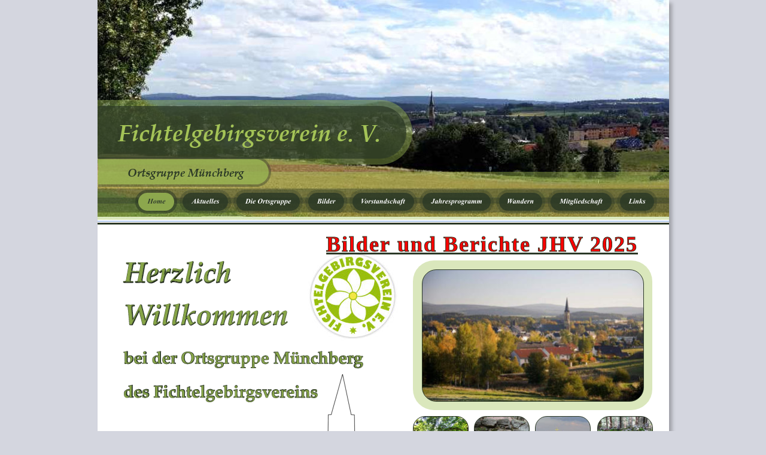

--- FILE ---
content_type: text/html
request_url: http://fgv-muenchberg.de/
body_size: 3212
content:
<!DOCTYPE html>
<html lang="de">
<head>
 <meta http-equiv="X-UA-Compatible" content="IE=EDGE"/>
 <meta charset="utf-8"/>
 <meta name="Generator" content="Xara HTML filter v.9.7.0.15"/>
 <meta name="XAR Files" content="index_htm_files/xr_files.txt"/>
 <title>FGV-Münchberg</title>
 <meta name="viewport" content="width=device-width, initial-scale=1" />
 <meta name="keywords" content="Wandern, Fichtelgebirge, FGV, Münchberg"/>
 <meta name="description" content="Fichtelgebirgs-Verein Ortsgruppe Münchberg"/>
 <link rel="stylesheet" href="index_htm_files/xr_fonts.css"/>
 <script><!--
 if(navigator.userAgent.indexOf('MSIE')!=-1 || navigator.userAgent.indexOf('Trident')!=-1){ document.write('<link rel="stylesheet" href="index_htm_files/xr_fontsie.css"/>');} 
 if(navigator.userAgent.indexOf('Android')!=-1){ document.write('<link rel="stylesheet" href="index_htm_files/xr_fontsrep.css"/>');} 
--></script>
 <script>document.documentElement.className="xr_bgh0";</script>
 <link rel="stylesheet" href="index_htm_files/xr_main.css"/>
 <link rel="stylesheet" href="index_htm_files/custom_styles.css"/>
 <link rel="stylesheet" href="index_htm_files/xr_text.css"/>
 <script src="index_htm_files/roe.js"></script>
 <script src="index_htm_files/replaceMobileFonts.js"></script>
 <link rel="stylesheet" href="index_htm_files/ani.css"/>
 <style>
  #xr_xr {top:0px;}
 </style>
 <link rel="shortcut icon" href="favicon.ico" >
</head>
<body class="xr_bgb0">
<div class="xr_ap" id="xr_xr" style="width: 955px; height: 911px; left:50%; margin-left: -478px; text-align: left; top:0px;">
 <script>var xr_xr=document.getElementById("xr_xr")</script>
<div id="xr_td" class="xr_td">
<div class="xr_ap xr_pp">
 <!--[if lt IE 9]>
 <img class="xr_ap" src="index_htm_files/102927.png" alt="" title="" style="left:-2px;top:-2px;width:969px;height:925px;"/>
 <![endif]-->
 <span class="xr_ar" style="left:0px;top:0px;width:955px;height:911px; box-shadow: 5px 5px 6px rgba(0,0,0,0.25); background-color: #FFFFFF;"></span>
</div>
<div id="xr_xrc1" class="xr_ap xr_xri_ xr_xrc" style="width: 955px; height: 911px; overflow:hidden;">
<div class="xr_group">
 <img class="xr_rn_ xr_ap" src="index_htm_files/102928.jpg" alt="" title="" style="left:0px;top:0px;width:955px;height:375px;"/>
</div>
<div class="xr_group">
 <img class="xr_rn_ xr_rnsp_ xr_ap" src="index_htm_files/102938.png" alt="" title="" style="left:0px;top:167px;width:526px;height:108px;"/>
 <div class="xr_txt xr_s0" style="position: absolute; left:34px; top:230px; width:441px; height:10px;">
  <span class="xr_tl xr_s0" style="top: -42.46px;"><span id="LogoPanelText73"></span>Fichtelgebirgsverein e. V.</span>
 </div>
</div>
<div class="xr_group">
 <img class="xr_rn_ xr_rnsp_ xr_ap" src="index_htm_files/102939.png" alt="" title="" style="left:1px;top:262px;width:290px;height:50px;"/>
 <div class="xr_txt xr_s1" style="position: absolute; left:50px; top:292px; width:219px; height:10px;">
  <span class="xr_tl xr_s1" style="top: -19.68px;"><span id="LogoPanelText208"></span>Ortsgruppe Münchberg      </span>
 </div>
</div>
<div class="xr_group">
 <img class="xr_rn_ xr_rnsp_ xr_ap" src="index_htm_files/171910.png" alt="" title="" style="left:0px;top:822px;width:955px;height:89px;"/>
</div>
 <img class="xr_rn_ xr_ap" src="index_htm_files/360605.png" alt="Herzlich Willkommen bei der Ortsgruppe Münchberg des Fichtelgebirgsvereins" title="" style="left:42px;top:435px;width:403px;height:237px;"/>
 <img class="xr_rn_ xr_ap" src="index_htm_files/102942.jpg" alt="" title="" style="left:351px;top:419px;width:151px;height:150px;"/>
<div class="xr_group">
 <div class="xr_txt Normal_text_b Normal_text xr_s2" style="position: absolute; left:829px; top:885px; width:87px; height:10px;">
  <span class="xr_tl Normal_text_b Normal_text xr_s2" style="top: -16.04px;"><a href="impressum.htm" onclick="return(xr_nn());" onmousemove="xr_mo(this,0)" >Impressum</a></span>
 </div>
</div>
 <span class="xr_ar" style="left:527px;top:435px;width:400px;height:250px; background-color: #A4C357; border-radius: 35px;-moz-opacity: 0.40;-khtml-opacity: 0.40;opacity: 0.40;filter:progid:DXImageTransform.Microsoft.Alpha(opacity=40);"></span>
 <span class="xr_rn_ xr_ar" style="left:527px;top:695px;width:91px;height:91px; background:url('index_htm_files/102945.jpg') -1px -1px no-repeat; background-size: 92px 92px; border: 1px solid #2B3826; border-radius: 20px;"></span>
 <span class="xr_rn_ xr_ar" style="left:629px;top:695px;width:91px;height:91px; background:url('index_htm_files/102947.jpg') -1px -1px no-repeat; background-size: 92px 92px; border: 1px solid #2B3826; border-radius: 20px;"></span>
 <span class="xr_rn_ xr_ar" style="left:731px;top:695px;width:91px;height:91px; background:url('index_htm_files/102949.jpg') -1px -1px no-repeat; background-size: 92px 92px; border: 1px solid #2B3826; border-radius: 20px;"></span>
 <span class="xr_rn_ xr_ar" style="left:542px;top:450px;width:369px;height:219px; background:url('index_htm_files/102951.jpg') -1px -1px no-repeat; background-size: 370px 220px; border: 1px solid #2B3826; border-radius: 24px;"></span>
 <span class="xr_rn_ xr_ar" style="left:835px;top:695px;width:91px;height:91px; background:url('index_htm_files/102953.jpg') -1px -1px no-repeat; background-size: 92px 92px; border: 1px solid #2B3826; border-radius: 20px;"></span>
 <img class="xr_rn_ xr_rnsp_ xr_ap" src="index_htm_files/102954.png" alt="" title="" style="left:72px;top:625px;width:412px;height:218px;"/>
 <div class="xr_txt Heading_1 xr_s3" style="position: absolute; left:28px; top:885px; width:241px; height:10px;">
  <h1 class="xr_tl Heading_1 xr_s3" style="top: -8.91px;margin:0;"><a href="donnerstagswanderer.htm" onclick="return(xr_nn());" onmousemove="xr_mo(this,0)" >Letzte Aktualisierung: 27.02.2019  D0onnerstagswanderer</a></h1>
 </div>
<div class="xr_group">
 <div class="xr_txt Normal_text_b Normal_text xr_s2" style="position: absolute; left:594px; top:885px; width:172px; height:10px;">
  <span class="xr_tl Normal_text_b Normal_text xr_s2" style="top: -16.04px;"><a href="datenschutz.htm" onclick="return(xr_nn());" onmousemove="xr_mo(this,0)" >Datenschutzerklärung</a></span>
 </div>
</div>
 <div class="xr_txt xr_s4" style="position: absolute; left:643px; top:419px; width:522px; height:10px;">
  <span class="xr_tc xr_s4" style="left: -285.86px; top: -32.08px; width: 572px;"><a href="jhv%202025.htm" onclick="return(xr_nn());" onmousemove="xr_mo(this,0)" ><span class="xr_s4" style="text-decoration:underline;">Bilder und Berichte JHV 2025</span></a></span>
 </div>
 <div id="xr_xo0" class="xr_ap" style="left:0; top:0; width:955px; height:100px; visibility:hidden; z-index:3;">
 <a href="" onclick="return(false);" onmousedown="xr_ppir(this);">
 </a>
 </div>
 <div id="xr_xd0"></div>
</div>
<div class="xr_xpos" style="position:absolute; left: 63px; top: 317px; width:872px; height:40px;">
<div id="xr_nb1" class="xr_ar">
 <div class="xr_ar xr_nb0">
 <a href="javascript:;" onclick="return(xr_nn());">
  <img class="xr_rn_ xr_rnsp_ xr_ap" src="index_htm_files/348236.png" alt="Home" title="" onmousemove="xr_mo(this,0,event)" style="left:0px;top:0px;width:71px;height:40px;"/>
  <img class="xr_rn_ xr_rnsp_ xr_ap xr_rs" src="index_htm_files/348262.png" alt="Home" title="" onmousemove="xr_mo(this,0)" style="left:0px;top:0px;width:71px;height:40px;"/>
 </a>
 </div>
 <div class="xr_ar xr_nb0">
 <a href="aktuelles.htm" aria-haspopup="true" onclick="return(xr_nn());">
  <img class="xr_rn_ xr_rnsp_ xr_ap" src="index_htm_files/348237.png" alt="Aktuelles" title="" style="left:74px;top:0px;width:86px;height:40px;"/>
  <img class="xr_rn_ xr_rnsp_ xr_ap xr_ro xr_ro0 xr_tt3" src="index_htm_files/348263.png" alt="Aktuelles" title="" onmousemove="xr_mo(this,0)" style="left:74px;top:0px;width:86px;height:40px;"/>
 </a>
  <div class="xr_nb2 xr_nb5 xr_smp74_-160" style="left:74px; top:40px; min-width:86px;">
  <ul class="xr_nb4">
   <li><a href="jahresprogramm.htm">Jahresprogramm</a>
   </li>
   <li><div><div class="xr_nb6"></div></div>
   </li>
   <li><a href="presse.htm">Presse</a>
   </li>
  </ul>
  </div>
 </div>
 <div class="xr_ar xr_nb0">
 <a href="die%20ortsgruppe.htm" target="_self" onclick="return(xr_nn());">
  <img class="xr_rn_ xr_rnsp_ xr_ap" src="index_htm_files/348238.png" alt="Die Ortsgruppe" title="" onmousemove="xr_mo(this,0,event)" style="left:163px;top:0px;width:117px;height:40px;"/>
  <img class="xr_rn_ xr_rnsp_ xr_ap xr_ro xr_ro0 xr_tt3" src="index_htm_files/348264.png" alt="Die Ortsgruppe" title="" onmousemove="xr_mo(this,0)" style="left:163px;top:0px;width:117px;height:40px;"/>
 </a>
 </div>
 <div class="xr_ar xr_nb0">
 <a href="bilder.htm" aria-haspopup="true" onclick="return(xr_nn());">
  <img class="xr_rn_ xr_rnsp_ xr_ap" src="index_htm_files/348239.png" alt="Bilder" title="" style="left:283px;top:0px;width:72px;height:40px;"/>
  <img class="xr_rn_ xr_rnsp_ xr_ap xr_ro xr_ro0 xr_tt3" src="index_htm_files/348265.png" alt="Bilder" title="" onmousemove="xr_mo(this,0)" style="left:283px;top:0px;width:72px;height:40px;"/>
 </a>
  <div class="xr_nb2 xr_nb5 xr_smp283_-355" style="left:283px; top:40px; min-width:72px;">
  <ul class="xr_nb4">
   <li><a href="bilder donnerstagswanderer.htm">Bilder Donnerstagswanderer</a>
   </li>
   <li><div><div class="xr_nb6"></div></div>
   </li>
   <li><a href="jaehrliche bilder.htm">Bilderrückblick</a>
   </li>
   <li><a href="bilder vereinsarbeit.htm">Vereinsarbeit</a>
   </li>
   <li><div><div class="xr_nb6"></div></div>
   </li>
   <li><a href="bilder erinnerung.htm">In Erinnerung</a>
   </li>
  </ul>
  </div>
 </div>
 <div class="xr_ar xr_nb0">
 <a href="vorstandschaft.htm" target="_self" onclick="return(xr_nn());">
  <img class="xr_rn_ xr_rnsp_ xr_ap" src="index_htm_files/348240.png" alt="Vorstandschaft" title="" onmousemove="xr_mo(this,0,event)" style="left:358px;top:0px;width:113px;height:40px;"/>
  <img class="xr_rn_ xr_rnsp_ xr_ap xr_ro xr_ro0 xr_tt3" src="index_htm_files/348266.png" alt="Vorstandschaft" title="" onmousemove="xr_mo(this,0)" style="left:358px;top:0px;width:113px;height:40px;"/>
 </a>
 </div>
 <div class="xr_ar xr_nb0">
 <a href="jahresprogramm.htm" target="_self" onclick="return(xr_nn());">
  <img class="xr_rn_ xr_rnsp_ xr_ap" src="index_htm_files/348241.png" alt="Jahresprogramm" title="" onmousemove="xr_mo(this,0,event)" style="left:474px;top:0px;width:125px;height:40px;"/>
  <img class="xr_rn_ xr_rnsp_ xr_ap xr_ro xr_ro0 xr_tt3" src="index_htm_files/348267.png" alt="Jahresprogramm" title="" onmousemove="xr_mo(this,0)" style="left:474px;top:0px;width:125px;height:40px;"/>
 </a>
 </div>
 <div class="xr_ar xr_nb0">
 <a href="wandern.htm" aria-haspopup="true" onclick="return(xr_nn());">
  <img class="xr_rn_ xr_rnsp_ xr_ap" src="index_htm_files/348242.png" alt="Wandern" title="" style="left:602px;top:0px;width:84px;height:40px;"/>
  <img class="xr_rn_ xr_rnsp_ xr_ap xr_ro xr_ro0 xr_tt3" src="index_htm_files/348268.png" alt="Wandern" title="" onmousemove="xr_mo(this,0)" style="left:602px;top:0px;width:84px;height:40px;"/>
 </a>
  <div class="xr_nb2 xr_nb5 xr_smp602_-686" style="left:602px; top:40px; min-width:84px;">
  <ul class="xr_nb4">
   <li><a href="donnerstagswanderer.htm">Donnerstagswanderer</a>
   </li>
   <li><div><div class="xr_nb6"></div></div>
   </li>
   <li><a href="wanderwege.htm">Wanderwege</a>
   </li>
   <li><div><div class="xr_nb6"></div></div>
   </li>
   <li class="xr_nb1"><a href="wandertouren.htm" onmouseover="xr_nbr(this,0);">Wandertouren</a>
   <ul class="xr_nb2" style="left:100%; top:0px;">
    <li><a href="javascript:;" target="_self">Neues Element</a>
    </li>
   </ul>
   </li>
   <li><div><div class="xr_nb6"></div></div>
   </li>
   <li><a href="kurzwanderungen.htm">Kurzwanderungen</a>
   </li>
  </ul>
  </div>
 </div>
 <div class="xr_ar xr_nb0">
 <a href="mitgliedschaft.htm" onclick="return(xr_nn());">
  <img class="xr_rn_ xr_rnsp_ xr_ap" src="index_htm_files/348243.png" alt="Mitgliedschaft" title="" onmousemove="xr_mo(this,0,event)" style="left:689px;top:0px;width:112px;height:40px;"/>
  <img class="xr_rn_ xr_rnsp_ xr_ap xr_ro xr_ro0 xr_tt3" src="index_htm_files/348269.png" alt="Mitgliedschaft" title="" onmousemove="xr_mo(this,0)" style="left:689px;top:0px;width:112px;height:40px;"/>
 </a>
 </div>
 <div class="xr_ar xr_nb0">
 <a href="links.htm" target="_self" onclick="return(xr_nn());">
  <img class="xr_rn_ xr_rnsp_ xr_ap" src="index_htm_files/348244.png" alt="Links" title="" onmousemove="xr_mo(this,0,event)" style="left:804px;top:0px;width:68px;height:40px;"/>
  <img class="xr_rn_ xr_rnsp_ xr_ap xr_ro xr_ro0 xr_tt3" src="index_htm_files/348270.png" alt="Links" title="" onmousemove="xr_mo(this,0)" style="left:804px;top:0px;width:68px;height:40px;"/>
 </a>
 </div>
</div>
</div>
</div>
</div>
<!--[if lt IE 7]><script src="index_htm_files/png.js"></script><![endif]-->
<!--[if IE]><script>xr_aeh()</script><![endif]--><!--[if !IE]>--><script>xr_htm();repMobFonts();window.addEventListener('load', xr_aeh, false);</script><!--<![endif]-->
</body>
</html>

--- FILE ---
content_type: text/css
request_url: http://fgv-muenchberg.de/index_htm_files/xr_main.css
body_size: 33585
content:
/* Site settings */
body {background-color:#ffffff;margin:0px;font-family:Arial,sans-serif;font-size:13px;font-weight:normal;font-style:normal;text-decoration:none;text-rendering:optimizeLegibility;font-feature-settings:'kern', 'liga' 0, 'clig' 0, 'calt' 0;color:#000000;letter-spacing:0em;-webkit-print-color-adjust:exact;}
a {text-decoration:underline;}
a:link {color:#7499D7; cursor:pointer;}
a:visited {color:#A4C357;}
a:hover {color:#2B3826;}
a * {color:#7499D7;text-decoration:underline;}
sup {font-size:0.5em; vertical-align: 0.66em;}
sub {font-size:0.5em; vertical-align: -0.1em;}
.xr_tl {position: absolute; white-space: pre; unicode-bidi:bidi-override;}
.xr_tr {position: absolute; white-space: pre; unicode-bidi:bidi-override; text-align:right;}
.xr_tc {position: absolute; white-space: pre; unicode-bidi:bidi-override; text-align:center;}
.xr_tj {position: absolute; unicode-bidi:bidi-override; text-align:justify;}
.xr_tb {position: absolute; unicode-bidi:bidi-override;}
.xr_e1 {display: inline-block; border:none; white-space:normal;}
.xr_e2 {position: absolute; display: block; border:none;}
.xr_ap {position: absolute; border:none;}
.xr_ar {position: absolute; display:block;}
.xr_ae {position: relative; border:none;}
.xr_strb {z-index: 1;}
.xr_strb .mxs-arrow, .xr_strb .mxs-navigation {visibility: hidden;}
.xr_strf {z-index: 3;}
.xr_xrc, .xr_xri_, .xr_sxri, .xr_xpos {z-index: 2;}
.xr_ro, .xr_rd, .xr_rs {z-index: 3;}
.xr_tu {unicode-bidi:bidi-override;margin-top:0px;margin-bottom:0px;}

.xr_tt0 {transition: all 0s;}
.xr_tt1 {transition: all 0.1s; transition-timing-function: ease-in;}
.xr_tt2 {transition: all 0.25s; transition-timing-function: ease-in;}
.xr_tt3 {transition: all 0.5s; transition-timing-function: ease-in;}
.xr_tt4 {transition: all 1s; transition-timing-function: ease-in;}
.xr_tt5 {transition: all 2s; transition-timing-function: ease-in;}
a:hover .xr_ro, a:active .xr_rd, .xr_nb0:hover .xr_ro{visibility:visible;opacity: 1;transform: none;}

a:active .xr_ro {opacity:0;}
.xr_ro, .xr_rd {visibility:hidden;opacity:0;}
.xr_ro0, .xr_rd0, a:active .xr_ro0 {opacity:0;}
.xr_ro1, .xr_rd1, a:active .xr_ro1 {transform:translate3d(0,-20%,0);}
.xr_ro2, .xr_rd2, a:active .xr_ro2 {transform:translate3d(20%,0,0);}
.xr_ro3, .xr_rd3, a:active .xr_ro3 {transform-origin:top; transform:scale3d(1,0.3,1);}
.xr_ro4, .xr_rd4, a:active .xr_ro4 {transform-origin:left; transform:scale3d(0.3,1,1);}
.xr_ro5, .xr_rd5, a:active .xr_ro5 {transform:rotate3d(1,0,0,180deg); -ms-transform: rotateX(180deg);}
.xr_ro6, .xr_rd6, a:active .xr_ro6 {transform:rotate3d(0,1,0,180deg); -ms-transform: rotateY(180deg);}
.xr_ro7, .xr_rd7, a:active .xr_ro7 {transform:rotate3d(0,0,1,180deg);}
.xr_ro8, .xr_rd8, a:active .xr_ro8 {transform:scale3d(0.3,0.3,1);}
.xr_ro9, .xr_rd9, a:active .xr_ro9 {transform:skew(-30deg,0) translate3d(10%,0,0);}
.xr_ro10, .xr_rd10, a:active .xr_ro10 {transform-origin:50% 500%; transform:rotate3d(0,0,1,10deg);}
.xr_ro11, .xr_rd11, a:active .xr_ro11 {transform:translate3d(0,-50%,0) scale3d(0.3,0.3,1);}
.xr_ro12, .xr_rd12, a:active .xr_ro12 {transform:translate3d(0,20%,0);}
.xr_ro13, .xr_rd13, a:active .xr_ro13 {transform:translate3d(-20%,0,0);}
.xr_stickie {z-index: 90;}
.xr_nb0 {touch-action: none;}
.xr_nb0:hover > .xr_nb2, .xr_nb1:hover > .xr_nb2 {visibility: visible; opacity: 1 !important; transform: none !important;}
.xr_nb2 {white-space: nowrap; padding:0px; margin:0px; visibility: hidden; position: absolute; z-index:101;}
.xr_nb2 li {display:block;}
.xr_nb2 li a {display:block; text-decoration:none;}
.xr_nb4 {display:block; padding:0px; margin:0px;}
.xr_nb6 {width:100%; height:2px;}
.xr_nb1 {position: relative;}
.xr_nb1:after {content: ''; position: absolute; top: 50%; right: .5em; height: 0px; width: 0px; border: 5px solid transparent; margin-top: -5px; margin-right: -3px; border-color: transparent; border-left-color: inherit;}
.xr_apb {display:block; position:absolute;}
.xr_c_Theme_Color_3 {color:#7499D7;}
.xr_c_Theme_Color_1 {color:#2B3826;}
.xr_c_Theme_Color_2 {color:#A4C357;}
.xr_c_Website_Backdrop {color:#D4D6DF;}
.xr_c_Page_Background {color:#FFFFFF;}
.xr_c_Dark_Text {color:#575757;}
.xr_c_Light_Text {color:#FFFFFF;}
.xr_c_RTF0 {color:#000000;}
.xr_c_Text {color:#4C4C4C;}
.xr_bgb0 {background-color: #D4D6DF;}
#xr_nb1 {font-family:Arial; font-size:11px; font-weight:bold;}
#xr_nb1 li:hover > a {background-color:#A4C357; color:#575757;}
#xr_nb1 li a {color:#575757; background-color:#A4C357; padding:4px; padding-right:22px;}
#xr_nb1 li > div {background-color:#A4C357; padding:4px;}
#xr_nb1 .xr_nb6 {background-color:#575757;}
#xr_nb1 li {border-color:#575757;}
#xr_nb1 li:hover {border-color:#575757;}
#xr_nb1 ul {border: solid 3px #575757; background-color:#A4C357;}
#xr_nb1 .xr_nb1 ul {margin-top:-3px;}
#xr_nb1 .xr_nb2 {opacity: 0; transition-timing-function: ease-in; transition: opacity 100ms, visibility 100ms;}
.xr_bgb1 {background-color: #D4D6DF;}
#xr_nb5 {font-family:Arial; font-size:11px; font-weight:bold;}
#xr_nb5 li:hover > a {background-color:#A4C357; color:#575757;}
#xr_nb5 li a {color:#575757; background-color:#A4C357; padding:4px; padding-right:22px;}
#xr_nb5 li > div {background-color:#A4C357; padding:4px;}
#xr_nb5 .xr_nb6 {background-color:#575757;}
#xr_nb5 li {border-color:#575757;}
#xr_nb5 li:hover {border-color:#575757;}
#xr_nb5 ul {border: solid 3px #575757; background-color:#A4C357;}
#xr_nb5 .xr_nb1 ul {margin-top:-3px;}
#xr_nb5 .xr_nb2 {opacity: 0; transition-timing-function: ease-in; transition: opacity 100ms, visibility 100ms;}
#xr_nb7 {font-family:Arial; font-size:11px;}
#xr_nb7 li:hover > a {background-color:#666666; color:#FFFFFF;}
#xr_nb7 li a {color:#000000; background-color:#B2B2B2; padding:2px; padding-right:20px;}
#xr_nb7 li > div {background-color:#B2B2B2; padding:2px;}
#xr_nb7 .xr_nb6 {background-color:#000000;}
#xr_nb7 li {border-color:#000000;}
#xr_nb7 li:hover {border-color:#FFFFFF;}
#xr_nb7 ul {border: solid 0px #000000; background-color:#B2B2B2;}
#xr_nb7 .xr_nb2 {transition: visibility 300ms;}
.xr_bgb2 {background-color: #D4D6DF;}
#xr_nb13 {font-family:Arial; font-size:11px; font-weight:bold;}
#xr_nb13 li:hover > a {background-color:#A4C357; color:#575757;}
#xr_nb13 li a {color:#575757; background-color:#A4C357; padding:4px; padding-right:22px;}
#xr_nb13 li > div {background-color:#A4C357; padding:4px;}
#xr_nb13 .xr_nb6 {background-color:#575757;}
#xr_nb13 li {border-color:#575757;}
#xr_nb13 li:hover {border-color:#575757;}
#xr_nb13 ul {border: solid 3px #575757; background-color:#A4C357;}
#xr_nb13 .xr_nb1 ul {margin-top:-3px;}
#xr_nb13 .xr_nb2 {opacity: 0; transition-timing-function: ease-in; transition: opacity 100ms, visibility 100ms;}
.xr_bgb3 {background-color: #D4D6DF;}
#xr_nb17 {font-family:Arial; font-size:11px; font-weight:bold;}
#xr_nb17 li:hover > a {background-color:#A4C357; color:#575757;}
#xr_nb17 li a {color:#575757; background-color:#A4C357; padding:4px; padding-right:22px;}
#xr_nb17 li > div {background-color:#A4C357; padding:4px;}
#xr_nb17 .xr_nb6 {background-color:#575757;}
#xr_nb17 li {border-color:#575757;}
#xr_nb17 li:hover {border-color:#575757;}
#xr_nb17 ul {border: solid 3px #575757; background-color:#A4C357;}
#xr_nb17 .xr_nb1 ul {margin-top:-3px;}
#xr_nb17 .xr_nb2 {opacity: 0; transition-timing-function: ease-in; transition: opacity 100ms, visibility 100ms;}
.xr_bgb4 {background-color: #D4D6DF;}
#xr_nb21 {font-family:Arial; font-size:11px; font-weight:bold;}
#xr_nb21 li:hover > a {background-color:#A4C357; color:#575757;}
#xr_nb21 li a {color:#575757; background-color:#A4C357; padding:4px; padding-right:22px;}
#xr_nb21 li > div {background-color:#A4C357; padding:4px;}
#xr_nb21 .xr_nb6 {background-color:#575757;}
#xr_nb21 li {border-color:#575757;}
#xr_nb21 li:hover {border-color:#575757;}
#xr_nb21 ul {border: solid 3px #575757; background-color:#A4C357;}
#xr_nb21 .xr_nb1 ul {margin-top:-3px;}
#xr_nb21 .xr_nb2 {opacity: 0; transition-timing-function: ease-in; transition: opacity 100ms, visibility 100ms;}
.xr_bgb5 {background-color: #D4D6DF;}
#xr_nb25 {font-family:Arial; font-size:11px; font-weight:bold;}
#xr_nb25 li:hover > a {background-color:#A4C357; color:#575757;}
#xr_nb25 li a {color:#575757; background-color:#A4C357; padding:4px; padding-right:22px;}
#xr_nb25 li > div {background-color:#A4C357; padding:4px;}
#xr_nb25 .xr_nb6 {background-color:#575757;}
#xr_nb25 li {border-color:#575757;}
#xr_nb25 li:hover {border-color:#575757;}
#xr_nb25 ul {border: solid 3px #575757; background-color:#A4C357;}
#xr_nb25 .xr_nb1 ul {margin-top:-3px;}
#xr_nb25 .xr_nb2 {opacity: 0; transition-timing-function: ease-in; transition: opacity 100ms, visibility 100ms;}
#xr_nb27 {font-family:Arial; font-size:11px; font-weight:bold;}
#xr_nb27 li:hover > a {background-color:#A4C357; color:#575757;}
#xr_nb27 li a {color:#FFFFFF; background-color:#A4C357; padding:4px; padding-right:22px;}
#xr_nb27 li > div {background-color:#A4C357; padding:4px;}
#xr_nb27 .xr_nb6 {background-color:#FFFFFF;}
#xr_nb27 li {border-color:#FFFFFF;}
#xr_nb27 li:hover {border-color:#575757;}
#xr_nb27 ul {border: solid 3px #A4C357; background-color:#A4C357;}
#xr_nb27 .xr_nb1 ul {margin-top:-3px;}
#xr_nb27 .xr_nb2 {opacity: 0; transition-timing-function: ease-in; transition: opacity 100ms, visibility 100ms;}
.xr_bgb6 {background-color: #D4D6DF;}
#xr_nb33 {font-family:Arial; font-size:11px; font-weight:bold;}
#xr_nb33 li:hover > a {background-color:#A4C357; color:#575757;}
#xr_nb33 li a {color:#575757; background-color:#A4C357; padding:4px; padding-right:22px;}
#xr_nb33 li > div {background-color:#A4C357; padding:4px;}
#xr_nb33 .xr_nb6 {background-color:#575757;}
#xr_nb33 li {border-color:#575757;}
#xr_nb33 li:hover {border-color:#575757;}
#xr_nb33 ul {border: solid 3px #575757; background-color:#A4C357;}
#xr_nb33 .xr_nb1 ul {margin-top:-3px;}
#xr_nb33 .xr_nb2 {opacity: 0; transition-timing-function: ease-in; transition: opacity 100ms, visibility 100ms;}
.xr_bgb7 {background-color: #D4D6DF;}
#xr_nb37 {font-family:Arial; font-size:11px; font-weight:bold;}
#xr_nb37 li:hover > a {background-color:#A4C357; color:#575757;}
#xr_nb37 li a {color:#575757; background-color:#A4C357; padding:4px; padding-right:22px;}
#xr_nb37 li > div {background-color:#A4C357; padding:4px;}
#xr_nb37 .xr_nb6 {background-color:#575757;}
#xr_nb37 li {border-color:#575757;}
#xr_nb37 li:hover {border-color:#575757;}
#xr_nb37 ul {border: solid 3px #575757; background-color:#A4C357;}
#xr_nb37 .xr_nb1 ul {margin-top:-3px;}
#xr_nb37 .xr_nb2 {opacity: 0; transition-timing-function: ease-in; transition: opacity 100ms, visibility 100ms;}
#xr_nb39 {font-family:Arial; font-size:11px;}
#xr_nb39 li:hover > a {background-color:#666666; color:#FFFFFF;}
#xr_nb39 li a {color:#000000; background-color:#B2B2B2; padding:2px; padding-right:20px;}
#xr_nb39 li > div {background-color:#B2B2B2; padding:2px;}
#xr_nb39 .xr_nb6 {background-color:#000000;}
#xr_nb39 li {border-color:#000000;}
#xr_nb39 li:hover {border-color:#FFFFFF;}
#xr_nb39 ul {border: solid 0px #000000; background-color:#B2B2B2;}
#xr_nb39 .xr_nb2 {transition: visibility 300ms;}
.xr_bgb8 {background-color: #D4D6DF;}
#xr_nb45 {font-family:Arial; font-size:11px; font-weight:bold;}
#xr_nb45 li:hover > a {background-color:#A4C357; color:#575757;}
#xr_nb45 li a {color:#575757; background-color:#A4C357; padding:4px; padding-right:22px;}
#xr_nb45 li > div {background-color:#A4C357; padding:4px;}
#xr_nb45 .xr_nb6 {background-color:#575757;}
#xr_nb45 li {border-color:#575757;}
#xr_nb45 li:hover {border-color:#575757;}
#xr_nb45 ul {border: solid 3px #575757; background-color:#A4C357;}
#xr_nb45 .xr_nb1 ul {margin-top:-3px;}
#xr_nb45 .xr_nb2 {opacity: 0; transition-timing-function: ease-in; transition: opacity 100ms, visibility 100ms;}
.xr_bgb9 {background-color: #D4D6DF;}
#xr_nb49 {font-family:Arial; font-size:11px; font-weight:bold;}
#xr_nb49 li:hover > a {background-color:#A4C357; color:#575757;}
#xr_nb49 li a {color:#575757; background-color:#A4C357; padding:4px; padding-right:22px;}
#xr_nb49 li > div {background-color:#A4C357; padding:4px;}
#xr_nb49 .xr_nb6 {background-color:#575757;}
#xr_nb49 li {border-color:#575757;}
#xr_nb49 li:hover {border-color:#575757;}
#xr_nb49 ul {border: solid 3px #575757; background-color:#A4C357;}
#xr_nb49 .xr_nb1 ul {margin-top:-3px;}
#xr_nb49 .xr_nb2 {opacity: 0; transition-timing-function: ease-in; transition: opacity 100ms, visibility 100ms;}
.xr_bgb10 {background-color: #D4D6DF;}
#xr_nb53 {font-family:Arial; font-size:11px; font-weight:bold;}
#xr_nb53 li:hover > a {background-color:#A4C357; color:#575757;}
#xr_nb53 li a {color:#575757; background-color:#A4C357; padding:4px; padding-right:22px;}
#xr_nb53 li > div {background-color:#A4C357; padding:4px;}
#xr_nb53 .xr_nb6 {background-color:#575757;}
#xr_nb53 li {border-color:#575757;}
#xr_nb53 li:hover {border-color:#575757;}
#xr_nb53 ul {border: solid 3px #575757; background-color:#A4C357;}
#xr_nb53 .xr_nb1 ul {margin-top:-3px;}
#xr_nb53 .xr_nb2 {opacity: 0; transition-timing-function: ease-in; transition: opacity 100ms, visibility 100ms;}
.xr_bgb11 {background-color: #D4D6DF;}
#xr_nb57 {font-family:Arial; font-size:11px; font-weight:bold;}
#xr_nb57 li:hover > a {background-color:#A4C357; color:#575757;}
#xr_nb57 li a {color:#575757; background-color:#A4C357; padding:4px; padding-right:22px;}
#xr_nb57 li > div {background-color:#A4C357; padding:4px;}
#xr_nb57 .xr_nb6 {background-color:#575757;}
#xr_nb57 li {border-color:#575757;}
#xr_nb57 li:hover {border-color:#575757;}
#xr_nb57 ul {border: solid 3px #575757; background-color:#A4C357;}
#xr_nb57 .xr_nb1 ul {margin-top:-3px;}
#xr_nb57 .xr_nb2 {opacity: 0; transition-timing-function: ease-in; transition: opacity 100ms, visibility 100ms;}
.xr_bgb12 {background-color: #D4D6DF;}
#xr_nb61 {font-family:Arial; font-size:11px; font-weight:bold;}
#xr_nb61 li:hover > a {background-color:#A4C357; color:#575757;}
#xr_nb61 li a {color:#575757; background-color:#A4C357; padding:4px; padding-right:22px;}
#xr_nb61 li > div {background-color:#A4C357; padding:4px;}
#xr_nb61 .xr_nb6 {background-color:#575757;}
#xr_nb61 li {border-color:#575757;}
#xr_nb61 li:hover {border-color:#575757;}
#xr_nb61 ul {border: solid 3px #575757; background-color:#A4C357;}
#xr_nb61 .xr_nb1 ul {margin-top:-3px;}
#xr_nb61 .xr_nb2 {opacity: 0; transition-timing-function: ease-in; transition: opacity 100ms, visibility 100ms;}
.xr_bgb13 {background-color: #D4D6DF;}
#xr_nb65 {font-family:Arial; font-size:11px; font-weight:bold;}
#xr_nb65 li:hover > a {background-color:#A4C357; color:#575757;}
#xr_nb65 li a {color:#575757; background-color:#A4C357; padding:4px; padding-right:22px;}
#xr_nb65 li > div {background-color:#A4C357; padding:4px;}
#xr_nb65 .xr_nb6 {background-color:#575757;}
#xr_nb65 li {border-color:#575757;}
#xr_nb65 li:hover {border-color:#575757;}
#xr_nb65 ul {border: solid 3px #575757; background-color:#A4C357;}
#xr_nb65 .xr_nb1 ul {margin-top:-3px;}
#xr_nb65 .xr_nb2 {opacity: 0; transition-timing-function: ease-in; transition: opacity 100ms, visibility 100ms;}
.xr_bgb14 {background-color: #D4D6DF;}
#xr_nb69 {font-family:Arial; font-size:11px; font-weight:bold;}
#xr_nb69 li:hover > a {background-color:#A4C357; color:#575757;}
#xr_nb69 li a {color:#575757; background-color:#A4C357; padding:4px; padding-right:22px;}
#xr_nb69 li > div {background-color:#A4C357; padding:4px;}
#xr_nb69 .xr_nb6 {background-color:#575757;}
#xr_nb69 li {border-color:#575757;}
#xr_nb69 li:hover {border-color:#575757;}
#xr_nb69 ul {border: solid 3px #575757; background-color:#A4C357;}
#xr_nb69 .xr_nb1 ul {margin-top:-3px;}
#xr_nb69 .xr_nb2 {opacity: 0; transition-timing-function: ease-in; transition: opacity 100ms, visibility 100ms;}
.xr_bgb15 {background-color: #D4D6DF;}
#xr_nb73 {font-family:Arial; font-size:11px; font-weight:bold;}
#xr_nb73 li:hover > a {background-color:#A4C357; color:#575757;}
#xr_nb73 li a {color:#575757; background-color:#A4C357; padding:4px; padding-right:22px;}
#xr_nb73 li > div {background-color:#A4C357; padding:4px;}
#xr_nb73 .xr_nb6 {background-color:#575757;}
#xr_nb73 li {border-color:#575757;}
#xr_nb73 li:hover {border-color:#575757;}
#xr_nb73 ul {border: solid 3px #575757; background-color:#A4C357;}
#xr_nb73 .xr_nb1 ul {margin-top:-3px;}
#xr_nb73 .xr_nb2 {opacity: 0; transition-timing-function: ease-in; transition: opacity 100ms, visibility 100ms;}
.xr_bgb16 {background-color: #D4D6DF;}
#xr_nb77 {font-family:Arial; font-size:11px; font-weight:bold;}
#xr_nb77 li:hover > a {background-color:#A4C357; color:#575757;}
#xr_nb77 li a {color:#575757; background-color:#A4C357; padding:4px; padding-right:22px;}
#xr_nb77 li > div {background-color:#A4C357; padding:4px;}
#xr_nb77 .xr_nb6 {background-color:#575757;}
#xr_nb77 li {border-color:#575757;}
#xr_nb77 li:hover {border-color:#575757;}
#xr_nb77 ul {border: solid 3px #575757; background-color:#A4C357;}
#xr_nb77 .xr_nb1 ul {margin-top:-3px;}
#xr_nb77 .xr_nb2 {opacity: 0; transition-timing-function: ease-in; transition: opacity 100ms, visibility 100ms;}
.xr_bgb17 {background-color: #D4D6DF;}
#xr_nb81 {font-family:Arial; font-size:11px; font-weight:bold;}
#xr_nb81 li:hover > a {background-color:#A4C357; color:#575757;}
#xr_nb81 li a {color:#575757; background-color:#A4C357; padding:4px; padding-right:22px;}
#xr_nb81 li > div {background-color:#A4C357; padding:4px;}
#xr_nb81 .xr_nb6 {background-color:#575757;}
#xr_nb81 li {border-color:#575757;}
#xr_nb81 li:hover {border-color:#575757;}
#xr_nb81 ul {border: solid 3px #575757; background-color:#A4C357;}
#xr_nb81 .xr_nb1 ul {margin-top:-3px;}
#xr_nb81 .xr_nb2 {opacity: 0; transition-timing-function: ease-in; transition: opacity 100ms, visibility 100ms;}
.xr_bgb18 {background-color: #D4D6DF;}
#xr_nb85 {font-family:Arial; font-size:11px; font-weight:bold;}
#xr_nb85 li:hover > a {background-color:#A4C357; color:#575757;}
#xr_nb85 li a {color:#575757; background-color:#A4C357; padding:4px; padding-right:22px;}
#xr_nb85 li > div {background-color:#A4C357; padding:4px;}
#xr_nb85 .xr_nb6 {background-color:#575757;}
#xr_nb85 li {border-color:#575757;}
#xr_nb85 li:hover {border-color:#575757;}
#xr_nb85 ul {border: solid 3px #575757; background-color:#A4C357;}
#xr_nb85 .xr_nb1 ul {margin-top:-3px;}
#xr_nb85 .xr_nb2 {opacity: 0; transition-timing-function: ease-in; transition: opacity 100ms, visibility 100ms;}
.xr_bgb19 {background-color: #D4D6DF;}
#xr_nb89 {font-family:Arial; font-size:11px; font-weight:bold;}
#xr_nb89 li:hover > a {background-color:#A4C357; color:#575757;}
#xr_nb89 li a {color:#575757; background-color:#A4C357; padding:4px; padding-right:22px;}
#xr_nb89 li > div {background-color:#A4C357; padding:4px;}
#xr_nb89 .xr_nb6 {background-color:#575757;}
#xr_nb89 li {border-color:#575757;}
#xr_nb89 li:hover {border-color:#575757;}
#xr_nb89 ul {border: solid 3px #575757; background-color:#A4C357;}
#xr_nb89 .xr_nb1 ul {margin-top:-3px;}
#xr_nb89 .xr_nb2 {opacity: 0; transition-timing-function: ease-in; transition: opacity 100ms, visibility 100ms;}
.xr_bgb20 {background-color: #D4D6DF;}
#xr_nb93 {font-family:Arial; font-size:11px; font-weight:bold;}
#xr_nb93 li:hover > a {background-color:#A4C357; color:#575757;}
#xr_nb93 li a {color:#575757; background-color:#A4C357; padding:4px; padding-right:22px;}
#xr_nb93 li > div {background-color:#A4C357; padding:4px;}
#xr_nb93 .xr_nb6 {background-color:#575757;}
#xr_nb93 li {border-color:#575757;}
#xr_nb93 li:hover {border-color:#575757;}
#xr_nb93 ul {border: solid 3px #575757; background-color:#A4C357;}
#xr_nb93 .xr_nb1 ul {margin-top:-3px;}
#xr_nb93 .xr_nb2 {opacity: 0; transition-timing-function: ease-in; transition: opacity 100ms, visibility 100ms;}
.xr_bgb21 {background-color: #D4D6DF;}
#xr_nb97 {font-family:Arial; font-size:11px; font-weight:bold;}
#xr_nb97 li:hover > a {background-color:#A4C357; color:#575757;}
#xr_nb97 li a {color:#575757; background-color:#A4C357; padding:4px; padding-right:22px;}
#xr_nb97 li > div {background-color:#A4C357; padding:4px;}
#xr_nb97 .xr_nb6 {background-color:#575757;}
#xr_nb97 li {border-color:#575757;}
#xr_nb97 li:hover {border-color:#575757;}
#xr_nb97 ul {border: solid 3px #575757; background-color:#A4C357;}
#xr_nb97 .xr_nb1 ul {margin-top:-3px;}
#xr_nb97 .xr_nb2 {opacity: 0; transition-timing-function: ease-in; transition: opacity 100ms, visibility 100ms;}
.xr_bgb22 {background-color: #D4D6DF;}
#xr_nb101 {font-family:Arial; font-size:11px; font-weight:bold;}
#xr_nb101 li:hover > a {background-color:#A4C357; color:#575757;}
#xr_nb101 li a {color:#575757; background-color:#A4C357; padding:4px; padding-right:22px;}
#xr_nb101 li > div {background-color:#A4C357; padding:4px;}
#xr_nb101 .xr_nb6 {background-color:#575757;}
#xr_nb101 li {border-color:#575757;}
#xr_nb101 li:hover {border-color:#575757;}
#xr_nb101 ul {border: solid 3px #575757; background-color:#A4C357;}
#xr_nb101 .xr_nb1 ul {margin-top:-3px;}
#xr_nb101 .xr_nb2 {opacity: 0; transition-timing-function: ease-in; transition: opacity 100ms, visibility 100ms;}
.xr_bgb23 {background-color: #D4D6DF;}
#xr_nb105 {font-family:Arial; font-size:11px; font-weight:bold;}
#xr_nb105 li:hover > a {background-color:#A4C357; color:#575757;}
#xr_nb105 li a {color:#575757; background-color:#A4C357; padding:4px; padding-right:22px;}
#xr_nb105 li > div {background-color:#A4C357; padding:4px;}
#xr_nb105 .xr_nb6 {background-color:#575757;}
#xr_nb105 li {border-color:#575757;}
#xr_nb105 li:hover {border-color:#575757;}
#xr_nb105 ul {border: solid 3px #575757; background-color:#A4C357;}
#xr_nb105 .xr_nb1 ul {margin-top:-3px;}
#xr_nb105 .xr_nb2 {opacity: 0; transition-timing-function: ease-in; transition: opacity 100ms, visibility 100ms;}
.xr_bgb24 {background-color: #D4D6DF;}
#xr_nb109 {font-family:Arial; font-size:11px; font-weight:bold;}
#xr_nb109 li:hover > a {background-color:#A4C357; color:#575757;}
#xr_nb109 li a {color:#575757; background-color:#A4C357; padding:4px; padding-right:22px;}
#xr_nb109 li > div {background-color:#A4C357; padding:4px;}
#xr_nb109 .xr_nb6 {background-color:#575757;}
#xr_nb109 li {border-color:#575757;}
#xr_nb109 li:hover {border-color:#575757;}
#xr_nb109 ul {border: solid 3px #575757; background-color:#A4C357;}
#xr_nb109 .xr_nb1 ul {margin-top:-3px;}
#xr_nb109 .xr_nb2 {opacity: 0; transition-timing-function: ease-in; transition: opacity 100ms, visibility 100ms;}
.xr_bgb25 {background-color: #D4D6DF;}
#xr_nb113 {font-family:Arial; font-size:11px; font-weight:bold;}
#xr_nb113 li:hover > a {background-color:#A4C357; color:#575757;}
#xr_nb113 li a {color:#575757; background-color:#A4C357; padding:4px; padding-right:22px;}
#xr_nb113 li > div {background-color:#A4C357; padding:4px;}
#xr_nb113 .xr_nb6 {background-color:#575757;}
#xr_nb113 li {border-color:#575757;}
#xr_nb113 li:hover {border-color:#575757;}
#xr_nb113 ul {border: solid 3px #575757; background-color:#A4C357;}
#xr_nb113 .xr_nb1 ul {margin-top:-3px;}
#xr_nb113 .xr_nb2 {opacity: 0; transition-timing-function: ease-in; transition: opacity 100ms, visibility 100ms;}
.xr_bgb26 {background-color: #D4D6DF;}
#xr_nb117 {font-family:Arial; font-size:11px; font-weight:bold;}
#xr_nb117 li:hover > a {background-color:#A4C357; color:#575757;}
#xr_nb117 li a {color:#575757; background-color:#A4C357; padding:4px; padding-right:22px;}
#xr_nb117 li > div {background-color:#A4C357; padding:4px;}
#xr_nb117 .xr_nb6 {background-color:#575757;}
#xr_nb117 li {border-color:#575757;}
#xr_nb117 li:hover {border-color:#575757;}
#xr_nb117 ul {border: solid 3px #575757; background-color:#A4C357;}
#xr_nb117 .xr_nb1 ul {margin-top:-3px;}
#xr_nb117 .xr_nb2 {opacity: 0; transition-timing-function: ease-in; transition: opacity 100ms, visibility 100ms;}
.xr_bgb27 {background-color: #D4D6DF;}
#xr_nb121 {font-family:Arial; font-size:11px; font-weight:bold;}
#xr_nb121 li:hover > a {background-color:#A4C357; color:#575757;}
#xr_nb121 li a {color:#575757; background-color:#A4C357; padding:4px; padding-right:22px;}
#xr_nb121 li > div {background-color:#A4C357; padding:4px;}
#xr_nb121 .xr_nb6 {background-color:#575757;}
#xr_nb121 li {border-color:#575757;}
#xr_nb121 li:hover {border-color:#575757;}
#xr_nb121 ul {border: solid 3px #575757; background-color:#A4C357;}
#xr_nb121 .xr_nb1 ul {margin-top:-3px;}
#xr_nb121 .xr_nb2 {opacity: 0; transition-timing-function: ease-in; transition: opacity 100ms, visibility 100ms;}
.xr_bgb28 {background-color: #D4D6DF;}
#xr_nb125 {font-family:Arial; font-size:11px; font-weight:bold;}
#xr_nb125 li:hover > a {background-color:#A4C357; color:#575757;}
#xr_nb125 li a {color:#575757; background-color:#A4C357; padding:4px; padding-right:22px;}
#xr_nb125 li > div {background-color:#A4C357; padding:4px;}
#xr_nb125 .xr_nb6 {background-color:#575757;}
#xr_nb125 li {border-color:#575757;}
#xr_nb125 li:hover {border-color:#575757;}
#xr_nb125 ul {border: solid 3px #575757; background-color:#A4C357;}
#xr_nb125 .xr_nb1 ul {margin-top:-3px;}
#xr_nb125 .xr_nb2 {opacity: 0; transition-timing-function: ease-in; transition: opacity 100ms, visibility 100ms;}
.xr_bgb29 {background-color: #D4D6DF;}
#xr_nb129 {font-family:Arial; font-size:11px; font-weight:bold;}
#xr_nb129 li:hover > a {background-color:#A4C357; color:#575757;}
#xr_nb129 li a {color:#575757; background-color:#A4C357; padding:4px; padding-right:22px;}
#xr_nb129 li > div {background-color:#A4C357; padding:4px;}
#xr_nb129 .xr_nb6 {background-color:#575757;}
#xr_nb129 li {border-color:#575757;}
#xr_nb129 li:hover {border-color:#575757;}
#xr_nb129 ul {border: solid 3px #575757; background-color:#A4C357;}
#xr_nb129 .xr_nb1 ul {margin-top:-3px;}
#xr_nb129 .xr_nb2 {opacity: 0; transition-timing-function: ease-in; transition: opacity 100ms, visibility 100ms;}
.xr_bgb30 {background-color: #D4D6DF;}
#xr_nb133 {font-family:Arial; font-size:11px; font-weight:bold;}
#xr_nb133 li:hover > a {background-color:#A4C357; color:#575757;}
#xr_nb133 li a {color:#575757; background-color:#A4C357; padding:4px; padding-right:22px;}
#xr_nb133 li > div {background-color:#A4C357; padding:4px;}
#xr_nb133 .xr_nb6 {background-color:#575757;}
#xr_nb133 li {border-color:#575757;}
#xr_nb133 li:hover {border-color:#575757;}
#xr_nb133 ul {border: solid 3px #575757; background-color:#A4C357;}
#xr_nb133 .xr_nb1 ul {margin-top:-3px;}
#xr_nb133 .xr_nb2 {opacity: 0; transition-timing-function: ease-in; transition: opacity 100ms, visibility 100ms;}
.xr_bgb31 {background-color: #D4D6DF;}
#xr_nb137 {font-family:Arial; font-size:11px; font-weight:bold;}
#xr_nb137 li:hover > a {background-color:#A4C357; color:#575757;}
#xr_nb137 li a {color:#575757; background-color:#A4C357; padding:4px; padding-right:22px;}
#xr_nb137 li > div {background-color:#A4C357; padding:4px;}
#xr_nb137 .xr_nb6 {background-color:#575757;}
#xr_nb137 li {border-color:#575757;}
#xr_nb137 li:hover {border-color:#575757;}
#xr_nb137 ul {border: solid 3px #575757; background-color:#A4C357;}
#xr_nb137 .xr_nb1 ul {margin-top:-3px;}
#xr_nb137 .xr_nb2 {opacity: 0; transition-timing-function: ease-in; transition: opacity 100ms, visibility 100ms;}
.xr_bgb32 {background-color: #D4D6DF;}
#xr_nb141 {font-family:Arial; font-size:11px; font-weight:bold;}
#xr_nb141 li:hover > a {background-color:#A4C357; color:#575757;}
#xr_nb141 li a {color:#575757; background-color:#A4C357; padding:4px; padding-right:22px;}
#xr_nb141 li > div {background-color:#A4C357; padding:4px;}
#xr_nb141 .xr_nb6 {background-color:#575757;}
#xr_nb141 li {border-color:#575757;}
#xr_nb141 li:hover {border-color:#575757;}
#xr_nb141 ul {border: solid 3px #575757; background-color:#A4C357;}
#xr_nb141 .xr_nb1 ul {margin-top:-3px;}
#xr_nb141 .xr_nb2 {opacity: 0; transition-timing-function: ease-in; transition: opacity 100ms, visibility 100ms;}
.xr_bgb33 {background-color: #D4D6DF;}
#xr_nb145 {font-family:Arial; font-size:11px; font-weight:bold;}
#xr_nb145 li:hover > a {background-color:#A4C357; color:#575757;}
#xr_nb145 li a {color:#575757; background-color:#A4C357; padding:4px; padding-right:22px;}
#xr_nb145 li > div {background-color:#A4C357; padding:4px;}
#xr_nb145 .xr_nb6 {background-color:#575757;}
#xr_nb145 li {border-color:#575757;}
#xr_nb145 li:hover {border-color:#575757;}
#xr_nb145 ul {border: solid 3px #575757; background-color:#A4C357;}
#xr_nb145 .xr_nb1 ul {margin-top:-3px;}
#xr_nb145 .xr_nb2 {opacity: 0; transition-timing-function: ease-in; transition: opacity 100ms, visibility 100ms;}
.xr_bgb34 {background-color: #D4D6DF;}
#xr_nb149 {font-family:Arial; font-size:11px; font-weight:bold;}
#xr_nb149 li:hover > a {background-color:#A4C357; color:#575757;}
#xr_nb149 li a {color:#575757; background-color:#A4C357; padding:4px; padding-right:22px;}
#xr_nb149 li > div {background-color:#A4C357; padding:4px;}
#xr_nb149 .xr_nb6 {background-color:#575757;}
#xr_nb149 li {border-color:#575757;}
#xr_nb149 li:hover {border-color:#575757;}
#xr_nb149 ul {border: solid 3px #575757; background-color:#A4C357;}
#xr_nb149 .xr_nb1 ul {margin-top:-3px;}
#xr_nb149 .xr_nb2 {opacity: 0; transition-timing-function: ease-in; transition: opacity 100ms, visibility 100ms;}
.xr_bgb35 {background-color: #D4D6DF;}
#xr_nb153 {font-family:Arial; font-size:11px; font-weight:bold;}
#xr_nb153 li:hover > a {background-color:#A4C357; color:#575757;}
#xr_nb153 li a {color:#575757; background-color:#A4C357; padding:4px; padding-right:22px;}
#xr_nb153 li > div {background-color:#A4C357; padding:4px;}
#xr_nb153 .xr_nb6 {background-color:#575757;}
#xr_nb153 li {border-color:#575757;}
#xr_nb153 li:hover {border-color:#575757;}
#xr_nb153 ul {border: solid 3px #575757; background-color:#A4C357;}
#xr_nb153 .xr_nb1 ul {margin-top:-3px;}
#xr_nb153 .xr_nb2 {opacity: 0; transition-timing-function: ease-in; transition: opacity 100ms, visibility 100ms;}
.xr_bgb36 {background-color: #D4D6DF;}
#xr_nb157 {font-family:Arial; font-size:11px; font-weight:bold;}
#xr_nb157 li:hover > a {background-color:#A4C357; color:#575757;}
#xr_nb157 li a {color:#575757; background-color:#A4C357; padding:4px; padding-right:22px;}
#xr_nb157 li > div {background-color:#A4C357; padding:4px;}
#xr_nb157 .xr_nb6 {background-color:#575757;}
#xr_nb157 li {border-color:#575757;}
#xr_nb157 li:hover {border-color:#575757;}
#xr_nb157 ul {border: solid 3px #575757; background-color:#A4C357;}
#xr_nb157 .xr_nb1 ul {margin-top:-3px;}
#xr_nb157 .xr_nb2 {opacity: 0; transition-timing-function: ease-in; transition: opacity 100ms, visibility 100ms;}
.xr_bgb37 {background-color: #D4D6DF;}
#xr_nb161 {font-family:Arial; font-size:11px; font-weight:bold;}
#xr_nb161 li:hover > a {background-color:#A4C357; color:#575757;}
#xr_nb161 li a {color:#575757; background-color:#A4C357; padding:4px; padding-right:22px;}
#xr_nb161 li > div {background-color:#A4C357; padding:4px;}
#xr_nb161 .xr_nb6 {background-color:#575757;}
#xr_nb161 li {border-color:#575757;}
#xr_nb161 li:hover {border-color:#575757;}
#xr_nb161 ul {border: solid 3px #575757; background-color:#A4C357;}
#xr_nb161 .xr_nb1 ul {margin-top:-3px;}
#xr_nb161 .xr_nb2 {opacity: 0; transition-timing-function: ease-in; transition: opacity 100ms, visibility 100ms;}
.xr_bgb38 {background-color: #D4D6DF;}
#xr_nb165 {font-family:Arial; font-size:11px; font-weight:bold;}
#xr_nb165 li:hover > a {background-color:#A4C357; color:#575757;}
#xr_nb165 li a {color:#575757; background-color:#A4C357; padding:4px; padding-right:22px;}
#xr_nb165 li > div {background-color:#A4C357; padding:4px;}
#xr_nb165 .xr_nb6 {background-color:#575757;}
#xr_nb165 li {border-color:#575757;}
#xr_nb165 li:hover {border-color:#575757;}
#xr_nb165 ul {border: solid 3px #575757; background-color:#A4C357;}
#xr_nb165 .xr_nb1 ul {margin-top:-3px;}
#xr_nb165 .xr_nb2 {opacity: 0; transition-timing-function: ease-in; transition: opacity 100ms, visibility 100ms;}
.xr_bgb39 {background-color: #D4D6DF;}
#xr_nb169 {font-family:Arial; font-size:11px; font-weight:bold;}
#xr_nb169 li:hover > a {background-color:#A4C357; color:#575757;}
#xr_nb169 li a {color:#575757; background-color:#A4C357; padding:4px; padding-right:22px;}
#xr_nb169 li > div {background-color:#A4C357; padding:4px;}
#xr_nb169 .xr_nb6 {background-color:#575757;}
#xr_nb169 li {border-color:#575757;}
#xr_nb169 li:hover {border-color:#575757;}
#xr_nb169 ul {border: solid 3px #575757; background-color:#A4C357;}
#xr_nb169 .xr_nb1 ul {margin-top:-3px;}
#xr_nb169 .xr_nb2 {opacity: 0; transition-timing-function: ease-in; transition: opacity 100ms, visibility 100ms;}
.xr_bgb40 {background-color: #D4D6DF;}
#xr_nb173 {font-family:Arial; font-size:11px; font-weight:bold;}
#xr_nb173 li:hover > a {background-color:#A4C357; color:#575757;}
#xr_nb173 li a {color:#575757; background-color:#A4C357; padding:4px; padding-right:22px;}
#xr_nb173 li > div {background-color:#A4C357; padding:4px;}
#xr_nb173 .xr_nb6 {background-color:#575757;}
#xr_nb173 li {border-color:#575757;}
#xr_nb173 li:hover {border-color:#575757;}
#xr_nb173 ul {border: solid 3px #575757; background-color:#A4C357;}
#xr_nb173 .xr_nb1 ul {margin-top:-3px;}
#xr_nb173 .xr_nb2 {opacity: 0; transition-timing-function: ease-in; transition: opacity 100ms, visibility 100ms;}


--- FILE ---
content_type: text/css
request_url: http://fgv-muenchberg.de/index_htm_files/custom_styles.css
body_size: 1256
content:
.Normal_text_b {font-family:Times New Roman;font-weight:normal;font-style:normal;font-size:16px;text-decoration:none;text-transform: none;color:#000000;-webkit-text-stroke: 0px black;letter-spacing:0em;}
.Normal_text {font-size:12px;color:#575757;}
.Heading_1 {font-family:'Palatino Linotype';font-weight:bold;font-style:italic;font-size:48px;text-decoration:none;text-transform: none;color:#2B3826;-webkit-text-stroke: 0px black;letter-spacing:0em;}
.Normal {font-family:Times New Roman;font-weight:normal;font-style:normal;font-size:16px;text-decoration:none;text-transform: none;color:#000000;-webkit-text-stroke: 0px black;letter-spacing:0em;}
.Internet_link {font-family:'Palatino Linotype';font-weight:bold;font-style:italic;text-decoration:underline;text-transform: none;color:#0000FF;-webkit-text-stroke: 0px black;letter-spacing:0em;}
.Normal_text_a {font-family:'Calibri';font-weight:normal;font-style:normal;font-size:14.67px;text-decoration:none;text-transform: none;color:#000000;-webkit-text-stroke: 0px black;letter-spacing:0em;}
.Normaler_Text {font-family:Times New Roman;font-weight:normal;font-style:normal;font-size:13px;text-decoration:none;text-transform: none;color:#000000;-webkit-text-stroke: 0px black;letter-spacing:0em;}
